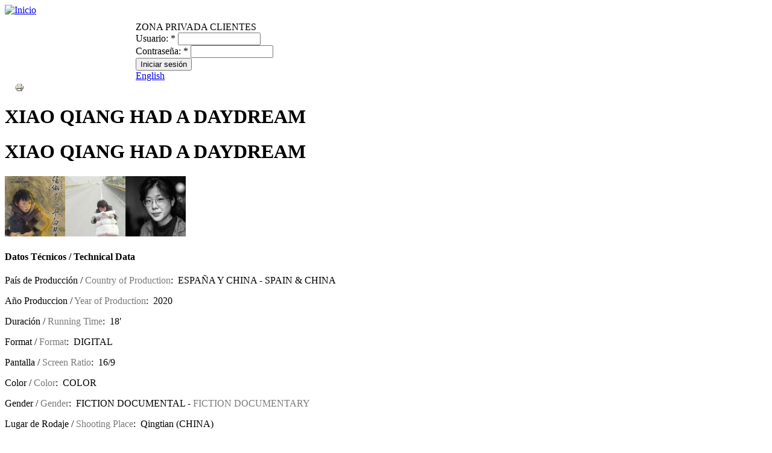

--- FILE ---
content_type: text/html; charset=utf-8
request_url: https://www.promofest.org/films/xiao-qiang-had-a-daydream
body_size: 5951
content:
<!DOCTYPE html PUBLIC "-//W3C//DTD XHTML 1.0 Strict//EN" "http://www.w3.org/TR/xhtml1/DTD/xhtml1-strict.dtd">
<html xmlns="http://www.w3.org/1999/xhtml" xml:lang="es" lang="es" dir="ltr">

<head>
<meta http-equiv="Content-Type" content="text/html; charset=utf-8" />
  <title>
  	    XIAO QIANG HAD A DAYDREAM | Promofest.org      </title>
  <meta http-equiv="Content-Type" content="text/html; charset=utf-8" />
<link rel="shortcut icon" href="/themes/promofest/favicon.ico" type="image/x-icon" />
<meta name="keywords" content="distribución cortometrajes,promocion festival,festivales cine video,distribucion,realizador,director,promofest" />
<meta name="dcterms.date" content="2022-04-05T00:00:00Z" />
<link rel="canonical" href="https://www.promofest.org/films/xiao-qiang-had-a-daydream" />
<meta name="revisit-after" content="1 day" />
<meta name="geo.position" content="0;0" />
<meta name="icbm" content="0,0" />
  <link rel="alternate" type="application/rss+xml" title="Noticias Promofest" href="https://www.promofest.org/rss.xml" />
  <link type="text/css" rel="stylesheet" media="all" href="/modules/node/node.css?8" />
<link type="text/css" rel="stylesheet" media="all" href="/modules/system/defaults.css?8" />
<link type="text/css" rel="stylesheet" media="all" href="/modules/system/system.css?8" />
<link type="text/css" rel="stylesheet" media="all" href="/modules/system/system-menus.css?8" />
<link type="text/css" rel="stylesheet" media="all" href="/modules/user/user.css?8" />
<link type="text/css" rel="stylesheet" media="all" href="/sites/default/modules/cck/theme/content-module.css?8" />
<link type="text/css" rel="stylesheet" media="all" href="/sites/default/modules/fckeditor/fckeditor.css?8" />
<link type="text/css" rel="stylesheet" media="all" href="/sites/default/modules/filefield/filefield.css?8" />
<link type="text/css" rel="stylesheet" media="all" href="/sites/default/modules/lightbox2/css/lightbox.css?8" />
<link type="text/css" rel="stylesheet" media="all" href="/sites/default/modules/video/css/video.css?8" />
<link type="text/css" rel="stylesheet" media="all" href="/sites/default/modules/cck/modules/fieldgroup/fieldgroup.css?8" />
<link type="text/css" rel="stylesheet" media="all" href="/sites/default/modules/views/css/views.css?8" />
<link type="text/css" rel="stylesheet" media="all" href="/sites/default/modules/print/css/printlinks.css?8" />
<link type="text/css" rel="stylesheet" media="all" href="/themes/promofest/html-elements.css?8" />
<link type="text/css" rel="stylesheet" media="all" href="/themes/promofest/tabs.css?8" />
<link type="text/css" rel="stylesheet" media="all" href="/themes/promofest/promofest.css?8" />
<link type="text/css" rel="stylesheet" media="all" href="/themes/promofest/messages.css?8" />
<link type="text/css" rel="stylesheet" media="all" href="/themes/promofest/block-editing.css?8" />
<link type="text/css" rel="stylesheet" media="all" href="/themes/promofest/wireframes.css?8" />
<link type="text/css" rel="stylesheet" media="all" href="/themes/promofest/layout-liquid.css?8" />
<link type="text/css" rel="stylesheet" media="print" href="/themes/promofest/print.css?8" />
<!--[if IE]>
<link type="text/css" rel="stylesheet" media="all" href="/themes/promofest/ie.css?8" />
<![endif]-->
  <script type="text/javascript" src="/misc/jquery.js?8"></script>
<script type="text/javascript" src="/misc/drupal.js?8"></script>
<script type="text/javascript" src="/webfiles/languages/es_9f5f3a24790e4f1eec6ff8a5441157e5.js?8"></script>
<script type="text/javascript" src="/sites/default/modules/lightbox2/js/lightbox.js?8"></script>
<script type="text/javascript" src="/sites/default/modules/video/js/video.js?8"></script>
<script type="text/javascript" src="/sites/default/modules/google_analytics/googleanalytics.js?8"></script>
<script type="text/javascript">
<!--//--><![CDATA[//><!--
jQuery.extend(Drupal.settings, { "basePath": "/", "lightbox2": { "rtl": "0", "file_path": "/(\\w\\w/)webfiles", "default_image": "/sites/default/modules/lightbox2/images/brokenimage.jpg", "border_size": 10, "font_color": "000", "box_color": "fff", "top_position": "", "overlay_opacity": "0.8", "overlay_color": "000", "disable_close_click": 0, "resize_sequence": 0, "resize_speed": 400, "fade_in_speed": 400, "slide_down_speed": 600, "use_alt_layout": 0, "disable_resize": 0, "disable_zoom": 0, "force_show_nav": 0, "show_caption": true, "loop_items": 0, "node_link_text": "View Image Details", "node_link_target": false, "image_count": "Image !current of !total", "video_count": "Video !current of !total", "page_count": "Page !current of !total", "lite_press_x_close": "press \x3ca href=\"#\" onclick=\"hideLightbox(); return FALSE;\"\x3e\x3ckbd\x3ex\x3c/kbd\x3e\x3c/a\x3e to close", "download_link_text": "", "enable_login": false, "enable_contact": false, "keys_close": "c x 27", "keys_previous": "p 37", "keys_next": "n 39", "keys_zoom": "z", "keys_play_pause": "32", "display_image_size": "original", "image_node_sizes": "()", "trigger_lightbox_classes": "", "trigger_lightbox_group_classes": "", "trigger_slideshow_classes": "", "trigger_lightframe_classes": "", "trigger_lightframe_group_classes": "", "custom_class_handler": 0, "custom_trigger_classes": "", "disable_for_gallery_lists": true, "disable_for_acidfree_gallery_lists": true, "enable_acidfree_videos": true, "slideshow_interval": 5000, "slideshow_automatic_start": true, "slideshow_automatic_exit": true, "show_play_pause": true, "pause_on_next_click": false, "pause_on_previous_click": true, "loop_slides": false, "iframe_width": 600, "iframe_height": 400, "iframe_border": 1, "enable_video": 0 }, "googleanalytics": { "trackOutbound": 1, "trackMailto": 1, "trackDownload": 1, "trackDownloadExtensions": "7z|aac|arc|arj|asf|asx|avi|bin|csv|doc(x|m)?|dot(x|m)?|exe|flv|gif|gz|gzip|hqx|jar|jpe?g|js|mp(2|3|4|e?g)|mov(ie)?|msi|msp|pdf|phps|png|ppt(x|m)?|pot(x|m)?|pps(x|m)?|ppam|sld(x|m)?|thmx|qtm?|ra(m|r)?|sea|sit|tar|tgz|torrent|txt|wav|wma|wmv|wpd|xls(x|m|b)?|xlt(x|m)|xlam|xml|z|zip" } });
//--><!]]>
</script>
<script type="text/javascript">
<!--//--><![CDATA[//><!--
(function(i,s,o,g,r,a,m){i["GoogleAnalyticsObject"]=r;i[r]=i[r]||function(){(i[r].q=i[r].q||[]).push(arguments)},i[r].l=1*new Date();a=s.createElement(o),m=s.getElementsByTagName(o)[0];a.async=1;a.src=g;m.parentNode.insertBefore(a,m)})(window,document,"script","//www.google-analytics.com/analytics.js","ga");ga("create", "UA-69618935-1", { "cookieDomain": "auto" });ga("set", "anonymizeIp", true);ga("send", "pageview");
//--><!]]>
</script>
  <script type="text/javascript"> </script>
</head>
<body class="not-front not-logged-in page-node node-type-corto one-sidebar sidebar-left i18n-es page-films-xiao-qiang-had-a-daydream section-films">

  <div id="page"><div id="page-inner">

    <a name="top" id="navigation-top"></a>
        <div id="header"><div id="header-inner" class="clear-block">

                    <div id="logo-title">

                      <div id="logo"><a href="/" title="Inicio" rel="home"><img src="/themes/promofest/logo.png" alt="Inicio" id="logo-image" /></a></div>
          
          
          
        </div> <!-- /#logo-title -->
            
     
      	<!-- LOGIN -->
	
		<div style="text-align: left; padding:10px 17px 0pt 217px;">
	        		        <div class="head_wrap_login_form">
        <div class="login_title">ZONA PRIVADA CLIENTES</div>
        
        <form action="/films/xiao-qiang-had-a-daydream?destination=node%2F3586"  accept-charset="UTF-8" method="post" id="user-login-form">
<div><div class="form-item" id="edit-name-wrapper">
 <label for="edit-name">Usuario: <span class="form-required" title="Este campo es obligatorio.">*</span></label>
 <input type="text" maxlength="60" name="name" id="edit-name" size="15" value="" class="form-text required" />
</div>
<div class="form-item" id="edit-pass-wrapper">
 <label for="edit-pass">Contraseña: <span class="form-required" title="Este campo es obligatorio.">*</span></label>
 <input type="password" name="pass" id="edit-pass"  maxlength="60"  size="15"  class="form-text required" />
</div>
<input type="submit" name="op" id="edit-submit" value="Iniciar sesión"  class="form-submit" />
<input type="hidden" name="form_build_id" id="form-FjeUvIwg_ILqc4AUu9eTmk-acGqePEdcyX-wLBmAsfY" value="form-FjeUvIwg_ILqc4AUu9eTmk-acGqePEdcyX-wLBmAsfY"  />
<input type="hidden" name="form_id" id="edit-loginform" value="loginform"  />

</div></form>
        
        

          </div>
                     <a href="/en/films/xiao-qiang-had-a-daydream">English</a>       
        </div>
        <!-- END LOGIN -->
     

      
    </div></div> <!-- /#header-inner, /#header -->

    <div id="main"><div id="main-inner" class="clear-block">
    
    

      <div id="content"><div id="content-inner"><div id="content-wrap">

        
        
                  <div id="content-header">
                                                                      </div> <!-- /#content-header -->
        
        <div id="content-area">
          


<span class="print_html"><a href="https://www.promofest.org/print/3586" title="Visualizar versión para impresora de esta página." class="print-page" onclick="window.open(this.href); return false" rel="nofollow"><img src="/sites/default/modules/print/icons/print_icon.gif" alt="Versión para impresora" title="Versión para impresora" width="16" height="16" class="print-icon" /></a></span><h1 class="title">XIAO QIANG HAD A DAYDREAM</h1>
<h1 class="title"><span class="txteng">XIAO QIANG HAD A DAYDREAM</span></h1>
<div id="photo-gallery">
<a class="gallery-thumbs" rel="lightbox[photo_gallery][ &lt;br /&gt;&lt;br /&gt;&lt;a href=&quot;https://www.promofest.org/system/files/cortos/large/371793_01.jpg?download=1&quot;&gt;Download / Bajar&lt;/a&gt;]"  href="https://www.promofest.org/webfiles/imagecache/lightbox/cortos/large/371793_01.jpg"><img src="https://www.promofest.org/webfiles/imagecache/thumb/cortos/large/371793_01.jpg" alt="" title="" width="100" height="100" class="gallery-thumbs"/></a><a class="gallery-thumbs" rel="lightbox[photo_gallery][ &lt;br /&gt;&lt;br /&gt;&lt;a href=&quot;https://www.promofest.org/system/files/cortos/large/371794_01.jpg?download=1&quot;&gt;Download / Bajar&lt;/a&gt;]"  href="https://www.promofest.org/webfiles/imagecache/lightbox/cortos/large/371794_01.jpg"><img src="https://www.promofest.org/webfiles/imagecache/thumb/cortos/large/371794_01.jpg" alt="" title="" width="100" height="100" class="gallery-thumbs"/></a><a class="gallery-thumbs" rel="lightbox[photo_gallery][ &lt;br /&gt;&lt;br /&gt;&lt;a href=&quot;https://www.promofest.org/system/files/cortos/large/371792_01.jpg?download=1&quot;&gt;Download / Bajar&lt;/a&gt;]"  href="https://www.promofest.org/webfiles/imagecache/lightbox/cortos/large/371792_01.jpg"><img src="https://www.promofest.org/webfiles/imagecache/thumb/cortos/large/371792_01.jpg" alt="" title="" width="100" height="100" class="gallery-thumbs"/></a><div class="clear-block" style="clear:both; line-height:1px;"></div>
</div> <!-- #/photo-gallery -->

<div id="node-3586" class="node node-type-corto"><div class="node-inner">

  
  
  
  
  <div class="content">
  	<h4 class="titlered">Datos Técnicos / Technical Data</h4>
  	<div class="fichatecnica">
    	<p>País de Producción / <font color="#7a7a7a">Country of Production</font>:&nbsp;&nbsp;ESPAÑA Y CHINA - <span class="txteng"> SPAIN &amp; CHINA</p></span>		<p>Año Produccion / <font color="#7a7a7a">Year of Production</font>:&nbsp;&nbsp;2020</p>        <p>Duración / <font color="#7a7a7a">Running Time</font>:&nbsp;&nbsp;18&prime;</p>		        <p>Format / <font color="#7a7a7a">Format</font>:&nbsp;&nbsp;DIGITAL</p>        <p>Pantalla / <font color="#7a7a7a">Screen Ratio</font>:&nbsp;&nbsp;16/9</p>               <p>Color / <font color="#7a7a7a">Color</font>:&nbsp;&nbsp;COLOR</p>       
		
	       <p>Gender / <font color="#7a7a7a">Gender</font>:&nbsp;&nbsp;FICTION DOCUMENTAL - <font color="7a7a7a" ><span class="txteng"> <font color="#7a7a7a">FICTION DOCUMENTARY </font></p></font></span>			
			
				<p>Lugar de Rodaje / <font color="#7a7a7a">Shooting Place</font>:&nbsp;&nbsp;Qingtian (CHINA)</p>
	   <p>Versión Original / <font color="#7a7a7a">Original Version</font>:&nbsp;&nbsp;QINTIANESE - <span class="txteng"> QUINTIANESE</p></span><p>Subtítulos / <font color="#7a7a7a">Subtitles</font>:&nbsp;&nbsp;CATALÁN, INGLÉS, PORTUGUÉS BR, FRANCÉS - <span class="txteng"> CATALAN, ENGLISH, PORTUGUESE, FRENCH</p></span>    </div>
  	<h4 class="titlered">Ficha Técnica / Specification Sheet</h4>
    <div class="fichatecnica">
	     	        <p>Producción / <font color="#7a7a7a">Production</font>:&nbsp;&nbsp;MATHEUS MELLO</p>		<p>Director / <font color="#7a7a7a">Director</font>:&nbsp;&nbsp;XISI SOFIA YE CHEN</p>        <p>Guión / <font color="#7a7a7a">Screenplay</font>:&nbsp;&nbsp;XISI SOFIA YE CHEN</p>        <p>Fotografía / <font color="#7a7a7a">Cinematography</font>:&nbsp;&nbsp;XISI SOFIA YE CHEN &amp; WEIQIAN GUO</p>                        <p>Música / <font color="#7a7a7a">Music</font>:&nbsp;&nbsp;BIEL BLANCAFORT</p>		<p>Sonido / <font color="#7a7a7a">Sound</font>:&nbsp;&nbsp;BIEL BLANCAFORT</p>	    <p>Montaje / <font color="#7a7a7a">Editing</font>:&nbsp;&nbsp;ANNA M. BELTRI</p>				 
	    
    
    
    
            </div>
    <h4 class="titlered">Intérpretes / Cast</h4><div class="fichatecnica"><p>MINGHAO LIN</p><p>ZHONGLIU ZHANG</p><p>HUANYIN LIN</p><p>LI LIN</p></div>    
        
    <h4 class="titlered">Sinopsis / Synopsis</h4>
    <p>Xiao Qiang es un travieso niño que vive en un pueblo del sureste de China. Su deseo de libertad le lleva a vivir una aventura que cambiará su vida.</p><p><span class="txteng">Xiao Qiang is a mischievous child who lives in a town in southeastern China. His desire for freedom leads him to live an adventure that will change his life.

</span></p>    <h4 class="titlered">Biofilmografia / Biofilmography</h4>
    <p><p class="rteleft">Xisi Sofia Ye Chen (Barcelona, 1994). Hija de inmigrantes chinos que se instalan en Barcelona durante los a&ntilde;os posol&iacute;mpicos, es educada en qingtian&eacute;s, mandar&iacute;n, catal&aacute;n y espa&ntilde;ol. Abraza el mestizaje cultural y desde &eacute;l busca construir narrativas personales con el cine y el teatro. Xiao Qiang es su primer cortometraje, una exploraci&oacute;n fabulada de la regi&oacute;n natal de sus padres.</p></p><p><span class="txteng">Xisi Sofia Ye Chen (Barcelona, 1994). As a daughter of Chinese immigrants that settled in Barcelona during the post-Olympic years, she was raised in Qingtianese, Mandarin, Catalan, and Spanish. Accepting cultural miscegenation as a condition, she seeks for personal narratives through the humanities, theatre, and cinema. Xiao Qiang had a daydream, as her first short film, is the fabulated exploration of her family&rsquo;s hometown.<br><br>
</span></p>    
    <div class="field field-type-emvideo field-field-videotrailer">
      <div class="field-label">TRAILER:&nbsp;</div>
    <div class="field-items">
            <div class="field-item odd">
                    <div class="emvideo emvideo-video emvideo-vimeo"><div id="media-vimeo-1" class="media-vimeo">
    <iframe src="http://player.vimeo.com/video/360567038?fullscreen=1&show_title=0&show_byline=0&show_portrait=0&autoplay=0" width="624" height="514"></iframe>
</div>
</div>        </div>
        </div>
</div>
<div class="service-links"><div class="service-label">Bookmark/Search this post with </div><ul class="links"><li class="service-links-facebook first"><a href="http://www.facebook.com/sharer.php?u=https%3A%2F%2Fwww.promofest.org%2Ffilms%2Fxiao-qiang-had-a-daydream&amp;t=XIAO+QIANG+HAD+A+DAYDREAM" title="Share on Facebook" class="service-links-facebook" rel="nofollow"><img src="/modules/service_links/images/facebook.png" alt="Facebook logo" title="" width="16" height="16" /> Facebook</a></li>
<li class="service-links-google"><a href="http://www.google.com/bookmarks/mark?op=add&amp;bkmk=https%3A%2F%2Fwww.promofest.org%2Ffilms%2Fxiao-qiang-had-a-daydream&amp;title=XIAO+QIANG+HAD+A+DAYDREAM" title="Bookmark this post on Google" class="service-links-google" rel="nofollow"><img src="/modules/service_links/images/google.png" alt="Google logo" title="" width="16" height="16" /> Google</a></li>
<li class="service-links-yahoo last"><a href="http://bookmarks.yahoo.com/myresults/bookmarklet?u=https%3A%2F%2Fwww.promofest.org%2Ffilms%2Fxiao-qiang-had-a-daydream&amp;t=XIAO+QIANG+HAD+A+DAYDREAM" title="Bookmark this post on Yahoo" class="service-links-yahoo" rel="nofollow"><img src="/modules/service_links/images/yahoo.png" alt="Yahoo logo" title="" width="16" height="16" /> Yahoo</a></li>
</ul></div>  </div>

    
  
	
  
  
  <!-- 0 -->
</div></div> <!-- /node-inner, /node -->
        </div>

        
        
      </div></div></div> <!-- /#content-wrap,/#content-inner, /#content -->

      
              <div id="sidebar-left"><div id="sidebar-left-inner" class="region region-left">
          <div id="block-menu-menu-leftmenu" class="block block-menu region-odd odd region-count-1 count-1"><div class="block-inner">

  
  <div class="content">
    <ul class="menu"><li class="leaf first"><a href="/presenta" title="">PRESENTACIÓN</a></li>
<li class="leaf"><a href="/ventajas" title="VENTAJAS">VENTAJAS</a></li>
<li class="leaf"><a href="/tarifas" title="CUANTO CUESTA">TARIFAS</a></li>
<li class="leaf"><a href="/preguntas-frecuentes" title="">PREGUNTAS FRECUENTES</a></li>
<li class="leaf"><a href="/distribucion-solidaria" title="">DISTRIBUCIÓN SOLIDARIA</a></li>
<li class="leaf"><a href="/contact" title="">CONTACTO</a></li>
<li class="leaf last"><a href="/films" title="">CATÁLOGO</a></li>
</ul>  </div>

  
</div></div> <!-- /block-inner, /block -->
<div id="block-block-2" class="block block-block region-even even region-count-2 count-2"><div class="block-inner">

  
  <div class="content">
    <ul style="margin-top: 2px; margin-bottom: 2px" class="menu">
    <li class="leaf first"><a title="A&Ntilde;O DE PRODUCCI&Oacute;N" href="/films/?op=year">A&Ntilde;O DE PRODUCCI&Oacute;N</a></li>
</ul>
<ul style="margin-top: 2px; margin-bottom: 2px" class="menu">
    <li class="leaf first"><a title="G&Eacute;NERO" href="/films/?op=genre">G&Eacute;NERO</a></li>
</ul>
<ul style="margin-top: 2px; margin-bottom: 2px" class="menu">
    <li class="leaf first"><a title="T&Iacute;TULO" href="/listfilms">T&Iacute;TULO</a></li>
</ul>
<ul style="margin-top: 2px; margin-bottom: 2px" class="menu">
    <li class="leaf first"><a title="&Uacute;LTIMAS INCORPORACIONES" href="/listfilms_new">&Uacute;LTIMAS INCORPORACIONES</a></li>
</ul>  </div>

  
</div></div> <!-- /block-inner, /block -->
<div id="block-block-3" class="block block-block region-odd odd region-count-3 count-3"><div class="block-inner">

  
  <div class="content">
    <ul style="margin-top: 2px; margin-bottom: 2px" class="menu">
    <li style="background-color: #f40008;" class="rtecenter"><strong><a href="http://www.promofest.org/informacion-general"><img border="0" align="middle" src="http://www.promofest.org/images/logo_corto_anyo_menu.png" alt="SHORT OF THE YEAR" /></a></strong></li>
</ul>
<ul style="margin-top: 2px; margin-bottom: 2px" class="menu">
    <li class="leaf first"><a href="/informacion-general" title="SHORT OF THE YEAR">SHORT OF THE YEAR</a></li>
</ul>
<ul style="margin-top: 2px; margin-bottom: 2px" class="menu">
    <li class="leaf first"><a href="/bases" title="BASES">BASES</a></li>
</ul>
<ul style="margin-top: 2px; margin-bottom: 2px" class="menu">
    <li class="leaf first"><a href="/seleccionados" title="SELECCIONADOS">SELECCIONADOS</a></li>
</ul>
<ul style="margin-top: 2px; margin-bottom: 2px" class="menu">
    <li class="leaf first"><a href="/premiados" title="PREMIADOS">PREMIADOS</a></li>
</ul>  </div>

  
</div></div> <!-- /block-inner, /block -->
<div id="block-block-5" class="block block-block region-even even region-count-4 count-4"><div class="block-inner">

  
  <div class="content">
    <p><iframe frameborder="0" src="//www.facebook.com/plugins/likebox.php?href=https%3A%2F%2Fwww.facebook.com%2Fpromofestdistribucion&amp;width=177&amp;height=558&amp;colorscheme=light&amp;show_faces=true&amp;border_color&amp;stream=true&amp;header=false" style="border:none; overflow:hidden; width:177px; height:558px; background-color:#FFFFFF;" allowtransparency="false" scrolling="no"></iframe></p>
  </div>

  
</div></div> <!-- /block-inner, /block -->
        </div></div> <!-- /#sidebar-left-inner, /#sidebar-left -->
      
      
    </div></div> <!-- /#main-inner, /#main -->

          <div id="footer"><div id="footer-inner" class="region region-footer">
		<p>
		<div id="footer-message" style="margin-bottom: 5px; border: solid 1px #CCCCCC;">
		<div style="float: left;">&copy; Promofest</div>
		<div style="float: right;">
				<a href="http://vimeo.com/channels/promofest" title="Promofest en Vimeo" target="_blank"><img src="https://www.promofest.org/themes/promofest/images/vimeo_txt.gif" border="0" alt="Promofest en Vimeo" title="Promofest en Vimeo" /></a>&nbsp;		
		<a href="https://www.facebook.com/promofestdistribucion" title="Promofest en Facebook" target="_blank"><img src="https://www.promofest.org/themes/promofest/images/facebook.gif" border="0" alt="Promofest en Facebook" title="Promofest en Facebook" /></a>&nbsp;		
		<a href="http://twitter.com/Promofestweb" title="Promofest en Twitter" target="_blank"><img src="https://www.promofest.org/themes/promofest/images/twitter.gif" border="0" alt="Promofest en Twitter" title="Promofest en Twitter" /></a>&nbsp;
		<a href="https://www.promofest.org/rss.xml" title="Noticias Promofest RSS"><img src="https://www.promofest.org/themes/promofest/images/feed.gif" border="0" alt="Noticias Promofest RSS" title="Noticias Promofest RSS" /></a>
				</div>
		</div>
		</p>
      </div></div> <!-- /#footer-inner, /#footer -->
    
  </div></div> <!-- /#page-inner, /#page -->

  
  
</body>
</html>


--- FILE ---
content_type: text/plain
request_url: https://www.google-analytics.com/j/collect?v=1&_v=j102&aip=1&a=1016450047&t=pageview&_s=1&dl=https%3A%2F%2Fwww.promofest.org%2Ffilms%2Fxiao-qiang-had-a-daydream&ul=en-us%40posix&dt=XIAO%20QIANG%20HAD%20A%20DAYDREAM%20%7C%20Promofest.org&sr=1280x720&vp=1280x720&_u=YEBAAEABAAAAACAAI~&jid=1298647909&gjid=237124864&cid=177186536.1767219498&tid=UA-69618935-1&_gid=1235187394.1767219498&_r=1&_slc=1&z=789073332
body_size: -450
content:
2,cG-0M78FJ7D5E